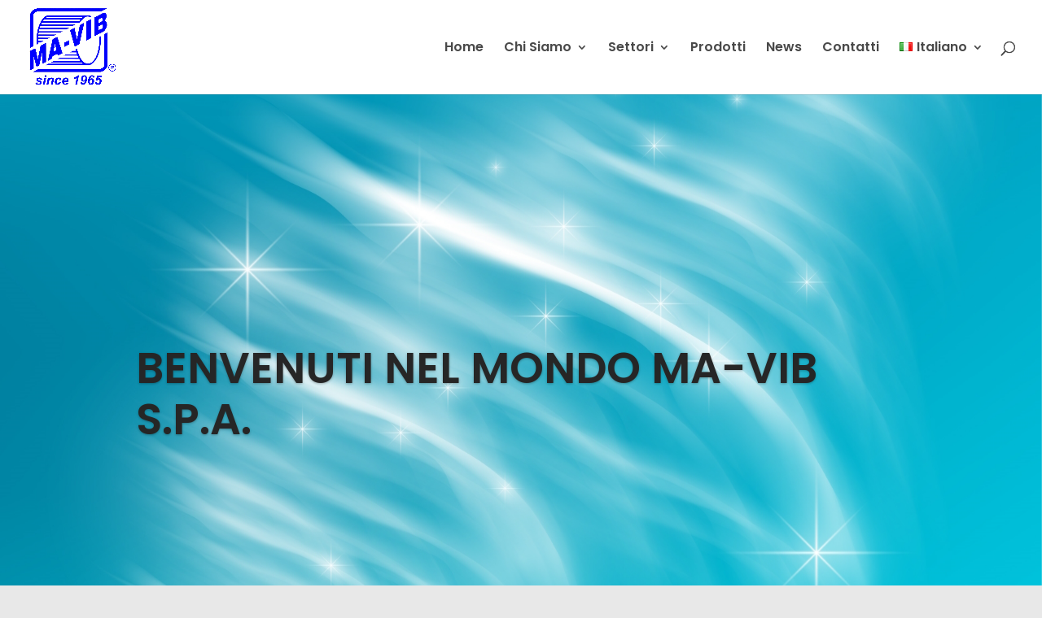

--- FILE ---
content_type: text/html; charset=UTF-8
request_url: https://mavib.com/
body_size: 24817
content:
<!DOCTYPE html>
<html lang="it-IT">
<head>
	<meta charset="UTF-8" />
<meta http-equiv="X-UA-Compatible" content="IE=edge">
	<link rel="pingback" href="https://mavib.com/xmlrpc.php" />

	<script type="text/javascript">
		document.documentElement.className = 'js';
	</script>

	<meta name='robots' content='index, follow, max-image-preview:large, max-snippet:-1, max-video-preview:-1' />
<link rel="alternate" href="https://mavib.com/" hreflang="it" />
<link rel="alternate" href="https://mavib.com/language/en/home-en/" hreflang="en" />

	<!-- This site is optimized with the Yoast SEO plugin v22.4 - https://yoast.com/wordpress/plugins/seo/ -->
	<title>Home - MA-VIB</title>
	<link rel="canonical" href="https://mavib.com/" />
	<meta property="og:locale" content="it_IT" />
	<meta property="og:locale:alternate" content="en_GB" />
	<meta property="og:type" content="website" />
	<meta property="og:title" content="Home - MA-VIB" />
	<meta property="og:url" content="https://mavib.com/" />
	<meta property="og:site_name" content="MA-VIB" />
	<meta property="article:modified_time" content="2026-01-10T08:36:22+00:00" />
	<meta name="twitter:card" content="summary_large_image" />
	<script type="application/ld+json" class="yoast-schema-graph">{"@context":"https://schema.org","@graph":[{"@type":"WebPage","@id":"https://mavib.com/","url":"https://mavib.com/","name":"Home - MA-VIB","isPartOf":{"@id":"https://mavib.com/#website"},"datePublished":"2020-01-23T12:58:18+00:00","dateModified":"2026-01-10T08:36:22+00:00","breadcrumb":{"@id":"https://mavib.com/#breadcrumb"},"inLanguage":"it-IT","potentialAction":[{"@type":"ReadAction","target":["https://mavib.com/"]}]},{"@type":"BreadcrumbList","@id":"https://mavib.com/#breadcrumb","itemListElement":[{"@type":"ListItem","position":1,"name":"Home"}]},{"@type":"WebSite","@id":"https://mavib.com/#website","url":"https://mavib.com/","name":"MA-VIB","description":"","potentialAction":[{"@type":"SearchAction","target":{"@type":"EntryPoint","urlTemplate":"https://mavib.com/?s={search_term_string}"},"query-input":"required name=search_term_string"}],"inLanguage":"it-IT"}]}</script>
	<!-- / Yoast SEO plugin. -->


<link rel='dns-prefetch' href='//fonts.googleapis.com' />
<link rel="alternate" type="application/rss+xml" title="MA-VIB &raquo; Feed" href="https://mavib.com/feed/" />
<script type="text/javascript">
/* <![CDATA[ */
window._wpemojiSettings = {"baseUrl":"https:\/\/s.w.org\/images\/core\/emoji\/15.0.3\/72x72\/","ext":".png","svgUrl":"https:\/\/s.w.org\/images\/core\/emoji\/15.0.3\/svg\/","svgExt":".svg","source":{"concatemoji":"https:\/\/mavib.com\/wp-includes\/js\/wp-emoji-release.min.js?ver=6.5.2"}};
/*! This file is auto-generated */
!function(i,n){var o,s,e;function c(e){try{var t={supportTests:e,timestamp:(new Date).valueOf()};sessionStorage.setItem(o,JSON.stringify(t))}catch(e){}}function p(e,t,n){e.clearRect(0,0,e.canvas.width,e.canvas.height),e.fillText(t,0,0);var t=new Uint32Array(e.getImageData(0,0,e.canvas.width,e.canvas.height).data),r=(e.clearRect(0,0,e.canvas.width,e.canvas.height),e.fillText(n,0,0),new Uint32Array(e.getImageData(0,0,e.canvas.width,e.canvas.height).data));return t.every(function(e,t){return e===r[t]})}function u(e,t,n){switch(t){case"flag":return n(e,"\ud83c\udff3\ufe0f\u200d\u26a7\ufe0f","\ud83c\udff3\ufe0f\u200b\u26a7\ufe0f")?!1:!n(e,"\ud83c\uddfa\ud83c\uddf3","\ud83c\uddfa\u200b\ud83c\uddf3")&&!n(e,"\ud83c\udff4\udb40\udc67\udb40\udc62\udb40\udc65\udb40\udc6e\udb40\udc67\udb40\udc7f","\ud83c\udff4\u200b\udb40\udc67\u200b\udb40\udc62\u200b\udb40\udc65\u200b\udb40\udc6e\u200b\udb40\udc67\u200b\udb40\udc7f");case"emoji":return!n(e,"\ud83d\udc26\u200d\u2b1b","\ud83d\udc26\u200b\u2b1b")}return!1}function f(e,t,n){var r="undefined"!=typeof WorkerGlobalScope&&self instanceof WorkerGlobalScope?new OffscreenCanvas(300,150):i.createElement("canvas"),a=r.getContext("2d",{willReadFrequently:!0}),o=(a.textBaseline="top",a.font="600 32px Arial",{});return e.forEach(function(e){o[e]=t(a,e,n)}),o}function t(e){var t=i.createElement("script");t.src=e,t.defer=!0,i.head.appendChild(t)}"undefined"!=typeof Promise&&(o="wpEmojiSettingsSupports",s=["flag","emoji"],n.supports={everything:!0,everythingExceptFlag:!0},e=new Promise(function(e){i.addEventListener("DOMContentLoaded",e,{once:!0})}),new Promise(function(t){var n=function(){try{var e=JSON.parse(sessionStorage.getItem(o));if("object"==typeof e&&"number"==typeof e.timestamp&&(new Date).valueOf()<e.timestamp+604800&&"object"==typeof e.supportTests)return e.supportTests}catch(e){}return null}();if(!n){if("undefined"!=typeof Worker&&"undefined"!=typeof OffscreenCanvas&&"undefined"!=typeof URL&&URL.createObjectURL&&"undefined"!=typeof Blob)try{var e="postMessage("+f.toString()+"("+[JSON.stringify(s),u.toString(),p.toString()].join(",")+"));",r=new Blob([e],{type:"text/javascript"}),a=new Worker(URL.createObjectURL(r),{name:"wpTestEmojiSupports"});return void(a.onmessage=function(e){c(n=e.data),a.terminate(),t(n)})}catch(e){}c(n=f(s,u,p))}t(n)}).then(function(e){for(var t in e)n.supports[t]=e[t],n.supports.everything=n.supports.everything&&n.supports[t],"flag"!==t&&(n.supports.everythingExceptFlag=n.supports.everythingExceptFlag&&n.supports[t]);n.supports.everythingExceptFlag=n.supports.everythingExceptFlag&&!n.supports.flag,n.DOMReady=!1,n.readyCallback=function(){n.DOMReady=!0}}).then(function(){return e}).then(function(){var e;n.supports.everything||(n.readyCallback(),(e=n.source||{}).concatemoji?t(e.concatemoji):e.wpemoji&&e.twemoji&&(t(e.twemoji),t(e.wpemoji)))}))}((window,document),window._wpemojiSettings);
/* ]]> */
</script>
<meta content="Divi v.4.24.3" name="generator"/>
<style id='wp-emoji-styles-inline-css' type='text/css'>

	img.wp-smiley, img.emoji {
		display: inline !important;
		border: none !important;
		box-shadow: none !important;
		height: 1em !important;
		width: 1em !important;
		margin: 0 0.07em !important;
		vertical-align: -0.1em !important;
		background: none !important;
		padding: 0 !important;
	}
</style>
<link rel='stylesheet' id='wp-block-library-css' href='https://mavib.com/wp-includes/css/dist/block-library/style.min.css?ver=6.5.2' type='text/css' media='all' />
<style id='wp-block-library-theme-inline-css' type='text/css'>
.wp-block-audio figcaption{color:#555;font-size:13px;text-align:center}.is-dark-theme .wp-block-audio figcaption{color:#ffffffa6}.wp-block-audio{margin:0 0 1em}.wp-block-code{border:1px solid #ccc;border-radius:4px;font-family:Menlo,Consolas,monaco,monospace;padding:.8em 1em}.wp-block-embed figcaption{color:#555;font-size:13px;text-align:center}.is-dark-theme .wp-block-embed figcaption{color:#ffffffa6}.wp-block-embed{margin:0 0 1em}.blocks-gallery-caption{color:#555;font-size:13px;text-align:center}.is-dark-theme .blocks-gallery-caption{color:#ffffffa6}.wp-block-image figcaption{color:#555;font-size:13px;text-align:center}.is-dark-theme .wp-block-image figcaption{color:#ffffffa6}.wp-block-image{margin:0 0 1em}.wp-block-pullquote{border-bottom:4px solid;border-top:4px solid;color:currentColor;margin-bottom:1.75em}.wp-block-pullquote cite,.wp-block-pullquote footer,.wp-block-pullquote__citation{color:currentColor;font-size:.8125em;font-style:normal;text-transform:uppercase}.wp-block-quote{border-left:.25em solid;margin:0 0 1.75em;padding-left:1em}.wp-block-quote cite,.wp-block-quote footer{color:currentColor;font-size:.8125em;font-style:normal;position:relative}.wp-block-quote.has-text-align-right{border-left:none;border-right:.25em solid;padding-left:0;padding-right:1em}.wp-block-quote.has-text-align-center{border:none;padding-left:0}.wp-block-quote.is-large,.wp-block-quote.is-style-large,.wp-block-quote.is-style-plain{border:none}.wp-block-search .wp-block-search__label{font-weight:700}.wp-block-search__button{border:1px solid #ccc;padding:.375em .625em}:where(.wp-block-group.has-background){padding:1.25em 2.375em}.wp-block-separator.has-css-opacity{opacity:.4}.wp-block-separator{border:none;border-bottom:2px solid;margin-left:auto;margin-right:auto}.wp-block-separator.has-alpha-channel-opacity{opacity:1}.wp-block-separator:not(.is-style-wide):not(.is-style-dots){width:100px}.wp-block-separator.has-background:not(.is-style-dots){border-bottom:none;height:1px}.wp-block-separator.has-background:not(.is-style-wide):not(.is-style-dots){height:2px}.wp-block-table{margin:0 0 1em}.wp-block-table td,.wp-block-table th{word-break:normal}.wp-block-table figcaption{color:#555;font-size:13px;text-align:center}.is-dark-theme .wp-block-table figcaption{color:#ffffffa6}.wp-block-video figcaption{color:#555;font-size:13px;text-align:center}.is-dark-theme .wp-block-video figcaption{color:#ffffffa6}.wp-block-video{margin:0 0 1em}.wp-block-template-part.has-background{margin-bottom:0;margin-top:0;padding:1.25em 2.375em}
</style>
<style id='global-styles-inline-css' type='text/css'>
body{--wp--preset--color--black: #000000;--wp--preset--color--cyan-bluish-gray: #abb8c3;--wp--preset--color--white: #ffffff;--wp--preset--color--pale-pink: #f78da7;--wp--preset--color--vivid-red: #cf2e2e;--wp--preset--color--luminous-vivid-orange: #ff6900;--wp--preset--color--luminous-vivid-amber: #fcb900;--wp--preset--color--light-green-cyan: #7bdcb5;--wp--preset--color--vivid-green-cyan: #00d084;--wp--preset--color--pale-cyan-blue: #8ed1fc;--wp--preset--color--vivid-cyan-blue: #0693e3;--wp--preset--color--vivid-purple: #9b51e0;--wp--preset--gradient--vivid-cyan-blue-to-vivid-purple: linear-gradient(135deg,rgba(6,147,227,1) 0%,rgb(155,81,224) 100%);--wp--preset--gradient--light-green-cyan-to-vivid-green-cyan: linear-gradient(135deg,rgb(122,220,180) 0%,rgb(0,208,130) 100%);--wp--preset--gradient--luminous-vivid-amber-to-luminous-vivid-orange: linear-gradient(135deg,rgba(252,185,0,1) 0%,rgba(255,105,0,1) 100%);--wp--preset--gradient--luminous-vivid-orange-to-vivid-red: linear-gradient(135deg,rgba(255,105,0,1) 0%,rgb(207,46,46) 100%);--wp--preset--gradient--very-light-gray-to-cyan-bluish-gray: linear-gradient(135deg,rgb(238,238,238) 0%,rgb(169,184,195) 100%);--wp--preset--gradient--cool-to-warm-spectrum: linear-gradient(135deg,rgb(74,234,220) 0%,rgb(151,120,209) 20%,rgb(207,42,186) 40%,rgb(238,44,130) 60%,rgb(251,105,98) 80%,rgb(254,248,76) 100%);--wp--preset--gradient--blush-light-purple: linear-gradient(135deg,rgb(255,206,236) 0%,rgb(152,150,240) 100%);--wp--preset--gradient--blush-bordeaux: linear-gradient(135deg,rgb(254,205,165) 0%,rgb(254,45,45) 50%,rgb(107,0,62) 100%);--wp--preset--gradient--luminous-dusk: linear-gradient(135deg,rgb(255,203,112) 0%,rgb(199,81,192) 50%,rgb(65,88,208) 100%);--wp--preset--gradient--pale-ocean: linear-gradient(135deg,rgb(255,245,203) 0%,rgb(182,227,212) 50%,rgb(51,167,181) 100%);--wp--preset--gradient--electric-grass: linear-gradient(135deg,rgb(202,248,128) 0%,rgb(113,206,126) 100%);--wp--preset--gradient--midnight: linear-gradient(135deg,rgb(2,3,129) 0%,rgb(40,116,252) 100%);--wp--preset--font-size--small: 13px;--wp--preset--font-size--medium: 20px;--wp--preset--font-size--large: 36px;--wp--preset--font-size--x-large: 42px;--wp--preset--spacing--20: 0.44rem;--wp--preset--spacing--30: 0.67rem;--wp--preset--spacing--40: 1rem;--wp--preset--spacing--50: 1.5rem;--wp--preset--spacing--60: 2.25rem;--wp--preset--spacing--70: 3.38rem;--wp--preset--spacing--80: 5.06rem;--wp--preset--shadow--natural: 6px 6px 9px rgba(0, 0, 0, 0.2);--wp--preset--shadow--deep: 12px 12px 50px rgba(0, 0, 0, 0.4);--wp--preset--shadow--sharp: 6px 6px 0px rgba(0, 0, 0, 0.2);--wp--preset--shadow--outlined: 6px 6px 0px -3px rgba(255, 255, 255, 1), 6px 6px rgba(0, 0, 0, 1);--wp--preset--shadow--crisp: 6px 6px 0px rgba(0, 0, 0, 1);}body { margin: 0;--wp--style--global--content-size: 823px;--wp--style--global--wide-size: 1080px; }.wp-site-blocks > .alignleft { float: left; margin-right: 2em; }.wp-site-blocks > .alignright { float: right; margin-left: 2em; }.wp-site-blocks > .aligncenter { justify-content: center; margin-left: auto; margin-right: auto; }:where(.is-layout-flex){gap: 0.5em;}:where(.is-layout-grid){gap: 0.5em;}body .is-layout-flow > .alignleft{float: left;margin-inline-start: 0;margin-inline-end: 2em;}body .is-layout-flow > .alignright{float: right;margin-inline-start: 2em;margin-inline-end: 0;}body .is-layout-flow > .aligncenter{margin-left: auto !important;margin-right: auto !important;}body .is-layout-constrained > .alignleft{float: left;margin-inline-start: 0;margin-inline-end: 2em;}body .is-layout-constrained > .alignright{float: right;margin-inline-start: 2em;margin-inline-end: 0;}body .is-layout-constrained > .aligncenter{margin-left: auto !important;margin-right: auto !important;}body .is-layout-constrained > :where(:not(.alignleft):not(.alignright):not(.alignfull)){max-width: var(--wp--style--global--content-size);margin-left: auto !important;margin-right: auto !important;}body .is-layout-constrained > .alignwide{max-width: var(--wp--style--global--wide-size);}body .is-layout-flex{display: flex;}body .is-layout-flex{flex-wrap: wrap;align-items: center;}body .is-layout-flex > *{margin: 0;}body .is-layout-grid{display: grid;}body .is-layout-grid > *{margin: 0;}body{padding-top: 0px;padding-right: 0px;padding-bottom: 0px;padding-left: 0px;}a:where(:not(.wp-element-button)){text-decoration: underline;}.wp-element-button, .wp-block-button__link{background-color: #32373c;border-width: 0;color: #fff;font-family: inherit;font-size: inherit;line-height: inherit;padding: calc(0.667em + 2px) calc(1.333em + 2px);text-decoration: none;}.has-black-color{color: var(--wp--preset--color--black) !important;}.has-cyan-bluish-gray-color{color: var(--wp--preset--color--cyan-bluish-gray) !important;}.has-white-color{color: var(--wp--preset--color--white) !important;}.has-pale-pink-color{color: var(--wp--preset--color--pale-pink) !important;}.has-vivid-red-color{color: var(--wp--preset--color--vivid-red) !important;}.has-luminous-vivid-orange-color{color: var(--wp--preset--color--luminous-vivid-orange) !important;}.has-luminous-vivid-amber-color{color: var(--wp--preset--color--luminous-vivid-amber) !important;}.has-light-green-cyan-color{color: var(--wp--preset--color--light-green-cyan) !important;}.has-vivid-green-cyan-color{color: var(--wp--preset--color--vivid-green-cyan) !important;}.has-pale-cyan-blue-color{color: var(--wp--preset--color--pale-cyan-blue) !important;}.has-vivid-cyan-blue-color{color: var(--wp--preset--color--vivid-cyan-blue) !important;}.has-vivid-purple-color{color: var(--wp--preset--color--vivid-purple) !important;}.has-black-background-color{background-color: var(--wp--preset--color--black) !important;}.has-cyan-bluish-gray-background-color{background-color: var(--wp--preset--color--cyan-bluish-gray) !important;}.has-white-background-color{background-color: var(--wp--preset--color--white) !important;}.has-pale-pink-background-color{background-color: var(--wp--preset--color--pale-pink) !important;}.has-vivid-red-background-color{background-color: var(--wp--preset--color--vivid-red) !important;}.has-luminous-vivid-orange-background-color{background-color: var(--wp--preset--color--luminous-vivid-orange) !important;}.has-luminous-vivid-amber-background-color{background-color: var(--wp--preset--color--luminous-vivid-amber) !important;}.has-light-green-cyan-background-color{background-color: var(--wp--preset--color--light-green-cyan) !important;}.has-vivid-green-cyan-background-color{background-color: var(--wp--preset--color--vivid-green-cyan) !important;}.has-pale-cyan-blue-background-color{background-color: var(--wp--preset--color--pale-cyan-blue) !important;}.has-vivid-cyan-blue-background-color{background-color: var(--wp--preset--color--vivid-cyan-blue) !important;}.has-vivid-purple-background-color{background-color: var(--wp--preset--color--vivid-purple) !important;}.has-black-border-color{border-color: var(--wp--preset--color--black) !important;}.has-cyan-bluish-gray-border-color{border-color: var(--wp--preset--color--cyan-bluish-gray) !important;}.has-white-border-color{border-color: var(--wp--preset--color--white) !important;}.has-pale-pink-border-color{border-color: var(--wp--preset--color--pale-pink) !important;}.has-vivid-red-border-color{border-color: var(--wp--preset--color--vivid-red) !important;}.has-luminous-vivid-orange-border-color{border-color: var(--wp--preset--color--luminous-vivid-orange) !important;}.has-luminous-vivid-amber-border-color{border-color: var(--wp--preset--color--luminous-vivid-amber) !important;}.has-light-green-cyan-border-color{border-color: var(--wp--preset--color--light-green-cyan) !important;}.has-vivid-green-cyan-border-color{border-color: var(--wp--preset--color--vivid-green-cyan) !important;}.has-pale-cyan-blue-border-color{border-color: var(--wp--preset--color--pale-cyan-blue) !important;}.has-vivid-cyan-blue-border-color{border-color: var(--wp--preset--color--vivid-cyan-blue) !important;}.has-vivid-purple-border-color{border-color: var(--wp--preset--color--vivid-purple) !important;}.has-vivid-cyan-blue-to-vivid-purple-gradient-background{background: var(--wp--preset--gradient--vivid-cyan-blue-to-vivid-purple) !important;}.has-light-green-cyan-to-vivid-green-cyan-gradient-background{background: var(--wp--preset--gradient--light-green-cyan-to-vivid-green-cyan) !important;}.has-luminous-vivid-amber-to-luminous-vivid-orange-gradient-background{background: var(--wp--preset--gradient--luminous-vivid-amber-to-luminous-vivid-orange) !important;}.has-luminous-vivid-orange-to-vivid-red-gradient-background{background: var(--wp--preset--gradient--luminous-vivid-orange-to-vivid-red) !important;}.has-very-light-gray-to-cyan-bluish-gray-gradient-background{background: var(--wp--preset--gradient--very-light-gray-to-cyan-bluish-gray) !important;}.has-cool-to-warm-spectrum-gradient-background{background: var(--wp--preset--gradient--cool-to-warm-spectrum) !important;}.has-blush-light-purple-gradient-background{background: var(--wp--preset--gradient--blush-light-purple) !important;}.has-blush-bordeaux-gradient-background{background: var(--wp--preset--gradient--blush-bordeaux) !important;}.has-luminous-dusk-gradient-background{background: var(--wp--preset--gradient--luminous-dusk) !important;}.has-pale-ocean-gradient-background{background: var(--wp--preset--gradient--pale-ocean) !important;}.has-electric-grass-gradient-background{background: var(--wp--preset--gradient--electric-grass) !important;}.has-midnight-gradient-background{background: var(--wp--preset--gradient--midnight) !important;}.has-small-font-size{font-size: var(--wp--preset--font-size--small) !important;}.has-medium-font-size{font-size: var(--wp--preset--font-size--medium) !important;}.has-large-font-size{font-size: var(--wp--preset--font-size--large) !important;}.has-x-large-font-size{font-size: var(--wp--preset--font-size--x-large) !important;}
.wp-block-navigation a:where(:not(.wp-element-button)){color: inherit;}
:where(.wp-block-post-template.is-layout-flex){gap: 1.25em;}:where(.wp-block-post-template.is-layout-grid){gap: 1.25em;}
:where(.wp-block-columns.is-layout-flex){gap: 2em;}:where(.wp-block-columns.is-layout-grid){gap: 2em;}
.wp-block-pullquote{font-size: 1.5em;line-height: 1.6;}
</style>
<link rel='stylesheet' id='et-builder-googlefonts-cached-css' href='https://fonts.googleapis.com/css?family=Poppins:100,100italic,200,200italic,300,300italic,regular,italic,500,500italic,600,600italic,700,700italic,800,800italic,900,900italic&#038;subset=latin,latin-ext&#038;display=swap' type='text/css' media='all' />
<link rel='stylesheet' id='divi-style-css' href='https://mavib.com/wp-content/themes/Divi/style-static.min.css?ver=4.24.3' type='text/css' media='all' />
<script type="text/javascript" src="https://mavib.com/wp-includes/js/jquery/jquery.min.js?ver=3.7.1" id="jquery-core-js"></script>
<script type="text/javascript" src="https://mavib.com/wp-includes/js/jquery/jquery-migrate.min.js?ver=3.4.1" id="jquery-migrate-js"></script>
<link rel="https://api.w.org/" href="https://mavib.com/wp-json/" /><link rel="alternate" type="application/json" href="https://mavib.com/wp-json/wp/v2/pages/11" /><link rel="EditURI" type="application/rsd+xml" title="RSD" href="https://mavib.com/xmlrpc.php?rsd" />
<meta name="generator" content="WordPress 6.5.2" />
<link rel='shortlink' href='https://mavib.com/' />
<link rel="alternate" type="application/json+oembed" href="https://mavib.com/wp-json/oembed/1.0/embed?url=https%3A%2F%2Fmavib.com%2F" />
<link rel="alternate" type="text/xml+oembed" href="https://mavib.com/wp-json/oembed/1.0/embed?url=https%3A%2F%2Fmavib.com%2F&#038;format=xml" />
<meta name="viewport" content="width=device-width, initial-scale=1.0, maximum-scale=1.0, user-scalable=0" /><style type="text/css" id="custom-background-css">
body.custom-background { background-color: #e8e8e8; }
</style>
	<style id="et-divi-customizer-global-cached-inline-styles">#et_search_icon:hover,.mobile_menu_bar:before,.mobile_menu_bar:after,.et_toggle_slide_menu:after,.et-social-icon a:hover,.et_pb_sum,.et_pb_pricing li a,.et_pb_pricing_table_button,.et_overlay:before,.entry-summary p.price ins,.et_pb_member_social_links a:hover,.et_pb_widget li a:hover,.et_pb_filterable_portfolio .et_pb_portfolio_filters li a.active,.et_pb_filterable_portfolio .et_pb_portofolio_pagination ul li a.active,.et_pb_gallery .et_pb_gallery_pagination ul li a.active,.wp-pagenavi span.current,.wp-pagenavi a:hover,.nav-single a,.tagged_as a,.posted_in a{color:#000000}.et_pb_contact_submit,.et_password_protected_form .et_submit_button,.et_pb_bg_layout_light .et_pb_newsletter_button,.comment-reply-link,.form-submit .et_pb_button,.et_pb_bg_layout_light .et_pb_promo_button,.et_pb_bg_layout_light .et_pb_more_button,.et_pb_contact p input[type="checkbox"]:checked+label i:before,.et_pb_bg_layout_light.et_pb_module.et_pb_button{color:#000000}.footer-widget h4{color:#000000}.et-search-form,.nav li ul,.et_mobile_menu,.footer-widget li:before,.et_pb_pricing li:before,blockquote{border-color:#000000}.et_pb_counter_amount,.et_pb_featured_table .et_pb_pricing_heading,.et_quote_content,.et_link_content,.et_audio_content,.et_pb_post_slider.et_pb_bg_layout_dark,.et_slide_in_menu_container,.et_pb_contact p input[type="radio"]:checked+label i:before{background-color:#000000}.container,.et_pb_row,.et_pb_slider .et_pb_container,.et_pb_fullwidth_section .et_pb_title_container,.et_pb_fullwidth_section .et_pb_title_featured_container,.et_pb_fullwidth_header:not(.et_pb_fullscreen) .et_pb_fullwidth_header_container{max-width:1283px}.et_boxed_layout #page-container,.et_boxed_layout.et_non_fixed_nav.et_transparent_nav #page-container #top-header,.et_boxed_layout.et_non_fixed_nav.et_transparent_nav #page-container #main-header,.et_fixed_nav.et_boxed_layout #page-container #top-header,.et_fixed_nav.et_boxed_layout #page-container #main-header,.et_boxed_layout #page-container .container,.et_boxed_layout #page-container .et_pb_row{max-width:1443px}a{color:#000000}.nav li ul{border-color:#3656a7}.et_secondary_nav_enabled #page-container #top-header{background-color:#ffffff!important}#et-secondary-nav li ul{background-color:#ffffff}.et_header_style_centered .mobile_nav .select_page,.et_header_style_split .mobile_nav .select_page,.et_nav_text_color_light #top-menu>li>a,.et_nav_text_color_dark #top-menu>li>a,#top-menu a,.et_mobile_menu li a,.et_nav_text_color_light .et_mobile_menu li a,.et_nav_text_color_dark .et_mobile_menu li a,#et_search_icon:before,.et_search_form_container input,span.et_close_search_field:after,#et-top-navigation .et-cart-info{color:#494949}.et_search_form_container input::-moz-placeholder{color:#494949}.et_search_form_container input::-webkit-input-placeholder{color:#494949}.et_search_form_container input:-ms-input-placeholder{color:#494949}#top-menu li a{font-size:16px}body.et_vertical_nav .container.et_search_form_container .et-search-form input{font-size:16px!important}#top-menu li.current-menu-ancestor>a,#top-menu li.current-menu-item>a,#top-menu li.current_page_item>a{color:#494949}#main-footer .footer-widget h4,#main-footer .widget_block h1,#main-footer .widget_block h2,#main-footer .widget_block h3,#main-footer .widget_block h4,#main-footer .widget_block h5,#main-footer .widget_block h6{color:#000000}.footer-widget li:before{border-color:#000000}@media only screen and (min-width:981px){.et_header_style_left #et-top-navigation,.et_header_style_split #et-top-navigation{padding:51px 0 0 0}.et_header_style_left #et-top-navigation nav>ul>li>a,.et_header_style_split #et-top-navigation nav>ul>li>a{padding-bottom:51px}.et_header_style_split .centered-inline-logo-wrap{width:101px;margin:-101px 0}.et_header_style_split .centered-inline-logo-wrap #logo{max-height:101px}.et_pb_svg_logo.et_header_style_split .centered-inline-logo-wrap #logo{height:101px}.et_header_style_centered #top-menu>li>a{padding-bottom:18px}.et_header_style_slide #et-top-navigation,.et_header_style_fullscreen #et-top-navigation{padding:42px 0 42px 0!important}.et_header_style_centered #main-header .logo_container{height:101px}#logo{max-height:86%}.et_pb_svg_logo #logo{height:86%}.et_header_style_centered.et_hide_primary_logo #main-header:not(.et-fixed-header) .logo_container,.et_header_style_centered.et_hide_fixed_logo #main-header.et-fixed-header .logo_container{height:18.18px}.et_fixed_nav #page-container .et-fixed-header#top-header{background-color:#ffffff!important}.et_fixed_nav #page-container .et-fixed-header#top-header #et-secondary-nav li ul{background-color:#ffffff}.et-fixed-header #top-menu a,.et-fixed-header #et_search_icon:before,.et-fixed-header #et_top_search .et-search-form input,.et-fixed-header .et_search_form_container input,.et-fixed-header .et_close_search_field:after,.et-fixed-header #et-top-navigation .et-cart-info{color:#494949!important}.et-fixed-header .et_search_form_container input::-moz-placeholder{color:#494949!important}.et-fixed-header .et_search_form_container input::-webkit-input-placeholder{color:#494949!important}.et-fixed-header .et_search_form_container input:-ms-input-placeholder{color:#494949!important}.et-fixed-header #top-menu li.current-menu-ancestor>a,.et-fixed-header #top-menu li.current-menu-item>a,.et-fixed-header #top-menu li.current_page_item>a{color:#494949!important}}@media only screen and (min-width:1603px){.et_pb_row{padding:32px 0}.et_pb_section{padding:64px 0}.single.et_pb_pagebuilder_layout.et_full_width_page .et_post_meta_wrapper{padding-top:96px}.et_pb_fullwidth_section{padding:0}}	h1,h2,h3,h4,h5,h6{font-family:'Poppins',Helvetica,Arial,Lucida,sans-serif}body,input,textarea,select{font-family:'Poppins',Helvetica,Arial,Lucida,sans-serif}#main-header,#et-top-navigation{font-family:'Poppins',Helvetica,Arial,Lucida,sans-serif}.et_pb_section_1 .et_pb_column .wp-image-52015{min-width:100px}.et_pb_section_1 .et_pb_column .wp-image-52016{min-width:100px}.et_pb_section_1 .et_pb_column .wp-image-52017{min-width:100px}.et_pb_section_1 .et_pb_column .wp-image-52018{min-width:100px}.et_pb_section_1 .et_pb_column .wp-image-52019{min-width:100px}.et_pb_section_1 .et_pb_column .wp-image-52020{min-width:100px}.et_pb_section_1 .et_pb_column .wp-image-52021{min-width:100px}.et_pb_section_1 .et_pb_column .wp-image-52022{min-width:100px}.et_pb_section_1 .et_pb_column .wp-image-52023{min-width:100px}.et_pb_section_1 .et_pb_column .wp-image-52024{min-width:100px}.et_pb_section_1 .et_pb_column .wp-image-52025{min-width:100px}.et_pb_section_1 .et_pb_column .wp-image-52026{min-width:100px}.et_pb_section_1 .et_pb_column .wp-image-52027{min-width:100px}.et_slider_speed_2000>div>a{color:#ffffff!important}.et_slider_speed_3000>div>a{color:#ffffff!important}#footer-widgets{}@media (min-width:981px){#footer-widgets{padding-top:50px}}</style><style id="divi-toolbox-inline-style">	
body{font-weight:400}body.et_pb_button_helper_class .et_pb_button{font-weight:500}#footer-info{letter-spacing:0;text-transform:none;font-variant:normal}.pulse,.grow,.shrink,.buzz,.move_down,.move_up{transform:perspective(1px) translateZ(0);transition:all .3s ease-in-out!important}.jello:hover{animation:jello .9s both}.wobble:hover{animation:wobble .82s cubic-bezier(.36,.07,.19,.97) both}.heartbeat:hover{animation:heartbeat 1.5s ease-in-out infinite both}.pulse:hover{animation:pulse 1s ease-in-out infinite both}.grow:hover{transform:scale(1.1)}.shrink:hover{transform:scale(.9)}.move_up:hover{transform:translateY(-8px)}.move_down:hover{transform:translateY(8px)}@keyframes jello{0%,100%{transform:scale3d(1,1,1)}30%{transform:scale3d(1.25,.75,1)}40%{transform:scale3d(.75,1.25,1)}50%{transform:scale3d(1.15,.85,1)}65%{transform:scale3d(.95,1.05,1)}75%{transform:scale3d(1.05,.95,1)}}@keyframes wobble{16.65%{transform:translateX(5px)}33.3%{transform:translateX(-4px)}49.95%{transform:translateX(3px)}66.6%{transform:translateX(-2px)}83.25%{transform:translateX(1px)}100%{transform:translateX(0)}}@keyframes heartbeat{from{transform:scale(1);transform-origin:center center;animation-timing-function:ease-out}10%{transform:scale(.91);animation-timing-function:ease-in}17%{transform:scale(.98);animation-timing-function:ease-out}33%{transform:scale(.87);animation-timing-function:ease-in}45%{transform:scale(1);animation-timing-function:ease-out}}@keyframes pulse{25%{transform:scale(1.1)}75%{transform:scale(.9)}}.et-social-icon a.move_up:hover{transform:translateY(-2px)}.et-social-icon a.move_down:hover{transform:translateY(2px)}.toolbox_menu1 #top-menu>li>a:before,.toolbox_menu1 .dtb-menu ul.et-menu>li>a:before{content:'';display:block;background:#0000fe;width:100%;height:3px;left:50%;margin-left:-50%;position:absolute;top:25px;transition:all .3s ease-in-out;opacity:0;border-radius:0}.toolbox_menu1 #top-menu>li>a:hover:before,.toolbox_menu1 .dtb-menu ul.et-menu>li>a:hover:before{top:20px;opacity:1}.toolbox_menu1 #top-menu>li.menu-item-has-children>a:before,.toolbox_menu1 .dtb-menu ul.et-menu>li.menu-item-has-children>a:before{display:none}.toolbox_menu1 #top-menu>li>a>span,.toolbox_menu1 .dtb-menu ul.et-menu>li>a>span{z-index:2}@media only screen and (min-width:981px) and (max-width:980px){#logo,.logo_container,#main-header,.container{transition:all .4s ease-in-out}#et_mobile_nav_menu{display:none!important}#top-menu,nav#top-menu-nav{display:block!important}#et-secondary-nav,#et-secondary-menu,#et-info .et-social-icons{display:inline-block!important}#et-info{padding-top:0}#top-header .container{padding-top:.75em}.et_fixed_nav #page-container #main-header,.et_fixed_nav #page-container #top-header{position:fixed}.et_hide_primary_logo #main-header:not(.et-fixed-header) .centered-inline-logo-wrap,.et_hide_fixed_logo #main-header.et-fixed-header .centered-inline-logo-wrap,.et_header_style_centered.et_hide_primary_logo #main-header:not(.et-fixed-header) .logo_container,.et_header_style_centered.et_hide_fixed_logo #main-header.et-fixed-header .logo_container,.et_header_style_split.et_hide_primary_logo #main-header:not(.et-fixed-header) .logo_container,.et_header_style_split.et_hide_fixed_logo #main-header.et-fixed-header .logo_container{height:0;padding:0;opacity:0}.et_pb_fullwidth_menu.dtb-menu .et_pb_menu__menu,.et_pb_menu.dtb-menu .et_pb_menu__menu{display:flex}.dtb-menu .et_mobile_nav_menu{display:none;float:right}.et_pb_fullwidth_menu--style-inline_centered_logo.dtb-menu>div>.et_pb_menu__logo-wrap,.et_pb_menu--style-inline_centered_logo.dtb-menu>div>.et_pb_menu__logo-wrap{display:none}.et_header_style_left #logo{max-width:100%;max-height:86%}.et_header_style_left #et-top-navigation,.et_header_style_split #et-top-navigation{padding:51px 0 0 0}.et_header_style_left #et-top-navigation nav>ul>li>a{padding-bottom:51px}.et_header_style_left .et-fixed-header #et-top-navigation nav>ul>li>a{padding-bottom:0}.et_header_style_left .et-fixed-header #et-top-navigation{padding:0}#et_top_search{float:right;margin:-10px 0 0 22px}.et_hide_primary_logo #main-header:not(.et-fixed-header) .logo_container,.et_hide_fixed_logo #main-header.et-fixed-header .logo_container{height:0;opacity:0;transition:all .4s ease-in-out}}.et_pb_fullwidth_menu--without-logo.dtb-menu .et_pb_menu__menu>nav>ul>li,.et_pb_menu--without-logo.dtb-menu .et_pb_menu__menu>nav>ul>li{margin-top:0}.dtb-menu.et_pb_module{z-index:3}#top-menu-nav #top-menu>li>a,.dtb-menu .et-menu>li>a{text-transform:none;font-variant:normal}#top-menu-nav #top-menu>li>a{font-weight:600!important}#top-menu-nav #top-menu>li>a:hover,.dtb-menu ul.et-menu>li>a:hover,.et-db #et-boc .et-l .dtb-menu a:hover,.dtb-menu ul.et-menu>li:hover>a,.et-db #et-boc .et-l .dtb-menu li:hover>a{opacity:1;color:#0000fe}#main-header.et-fixed-header #top-menu-nav #top-menu>li>a:hover{color:#0000fe!important}#main-header{box-shadow:none!important;box-shadow:0 1px 0 rgba(0,0,0,.1)!important}#page-container #main-header.et-fixed-header{box-shadow:none!important;box-shadow:0 0 7px rgba(0,0,0,.1)!important}#top-header{box-shadow:none}#et-info-email,#et-info-phone,.et-cart-info span,#et-secondary-nav>li>a{font-weight:600;letter-spacing:0;text-transform:none;font-variant:normal}#et-info a,#et-secondary-menu>ul>li>a{color:#fff;position:relative}#et-info a:hover,#et-secondary-menu>ul>li>a:hover{opacity:1;color:#fff}#et-info a:after,#et-secondary-menu>ul:not(.et-social-icons)>li>a:before{content:'';display:block;position:absolute;top:-.8em;bottom:0;right:-.75em;left:-.75em;transition:all .3s ease-in-out;z-index:-1}#et-info a:after{bottom:-.65em}#et-info a:hover:after,#et-secondary-menu>ul>li>a:hover:before{background:rgba(0,0,0,0)}@media (min-width:981px){#main-header{transition:all .3s ease-in-out;height:auto}#wpadminbar{z-index:200001}#main-header.et-fixed-header{top:0!important;z-index:200000}#top-header.et-fixed-header{top:0!important;box-shadow:none}.admin-bar #main-header.et-fixed-header{top:32px!important}.et_header_style_left.et-fixed-header #et-top-navigation{padding-top:30px!important}}#main-header,#top-header{transition:all .3s ease-in-out!important}.et_link_content,.et_audio_content,.et_pb_audio_module_content,.et_quote_content{width:100%}.vertical-align{display:flex;flex-direction:column;justify-content:center}.dtb_layout_placeholder{height:150px;display:flex;align-items:center;justify-content:center;background:#ccc;color:white}.dtb_layout_placeholder>h3{color:white}div[class^=count-]{display:inline-block}#moving-bg1 canvas,#moving-bg2 canvas{position:absolute;top:0;left:0;bottom:0;z-index:1;display:block}</style>
<style id="wpforms-css-vars-root">
				:root {
					--wpforms-field-border-radius: 3px;
--wpforms-field-background-color: #ffffff;
--wpforms-field-border-color: rgba( 0, 0, 0, 0.25 );
--wpforms-field-text-color: rgba( 0, 0, 0, 0.7 );
--wpforms-label-color: rgba( 0, 0, 0, 0.85 );
--wpforms-label-sublabel-color: rgba( 0, 0, 0, 0.55 );
--wpforms-label-error-color: #d63637;
--wpforms-button-border-radius: 3px;
--wpforms-button-background-color: #066aab;
--wpforms-button-text-color: #ffffff;
--wpforms-field-size-input-height: 43px;
--wpforms-field-size-input-spacing: 15px;
--wpforms-field-size-font-size: 16px;
--wpforms-field-size-line-height: 19px;
--wpforms-field-size-padding-h: 14px;
--wpforms-field-size-checkbox-size: 16px;
--wpforms-field-size-sublabel-spacing: 5px;
--wpforms-field-size-icon-size: 1;
--wpforms-label-size-font-size: 16px;
--wpforms-label-size-line-height: 19px;
--wpforms-label-size-sublabel-font-size: 14px;
--wpforms-label-size-sublabel-line-height: 17px;
--wpforms-button-size-font-size: 17px;
--wpforms-button-size-height: 41px;
--wpforms-button-size-padding-h: 15px;
--wpforms-button-size-margin-top: 10px;

				}
			</style></head>
<body data-rsssl=1 class="home page-template-default page page-id-11 custom-background dtb_blog_default non-logged-in toolbox_menu1 et_pb_button_helper_class et_fullwidth_nav et_fixed_nav et_show_nav et_primary_nav_dropdown_animation_fade et_secondary_nav_dropdown_animation_fade et_header_style_left et_pb_footer_columns3 et_cover_background et_pb_gutter et_pb_gutters3 et_pb_pagebuilder_layout et_no_sidebar et_divi_theme et-db">
	<div id="page-container">

	
	
			<header id="main-header" data-height-onload="101">
			<div class="container clearfix et_menu_container">
							<div class="logo_container">
					<span class="logo_helper"></span>
					<a href="https://mavib.com/">
						<img src="https://mavib.com/wp-content/uploads/2023/03/Marchio-since-1965-1-scaled-1.jpg" width="2560" height="2310" alt="MA-VIB" id="logo" data-height-percentage="86" />
					</a>
				</div>
							<div id="et-top-navigation" data-height="101" data-fixed-height="40">
											<nav id="top-menu-nav">
						<ul id="top-menu" class="nav"><li id="menu-item-15" class="menu-item menu-item-type-post_type menu-item-object-page menu-item-home current-menu-item page_item page-item-11 current_page_item menu-item-15"><a href="https://mavib.com/" aria-current="page">Home</a></li>
<li id="menu-item-51536" class="menu-item menu-item-type-custom menu-item-object-custom current-menu-item current_page_item menu-item-home current-menu-ancestor current-menu-parent menu-item-has-children menu-item-51536"><a href="https://mavib.com/#chi-siamo" aria-current="page">Chi Siamo</a>
<ul class="sub-menu">
	<li id="menu-item-51535" class="menu-item menu-item-type-post_type menu-item-object-page menu-item-51535"><a href="https://mavib.com/attivita-svolta/">Attività Svolta</a></li>
	<li id="menu-item-51897" class="menu-item menu-item-type-post_type menu-item-object-page menu-item-51897"><a href="https://mavib.com/la-nostra-responsabilita/">Responsabilità</a></li>
	<li id="menu-item-51994" class="menu-item menu-item-type-custom menu-item-object-custom current-menu-item current_page_item menu-item-home menu-item-51994"><a href="https://mavib.com/#sedi" aria-current="page">Sedi Produttive</a></li>
</ul>
</li>
<li id="menu-item-51538" class="menu-item menu-item-type-custom menu-item-object-custom menu-item-has-children menu-item-51538"><a href="#">Settori</a>
<ul class="sub-menu">
	<li id="menu-item-51541" class="menu-item menu-item-type-post_type menu-item-object-page menu-item-51541"><a href="https://mavib.com/refrigerazione-e-ventilazione/">Refrigerazione e Ventilazione</a></li>
	<li id="menu-item-51540" class="menu-item menu-item-type-post_type menu-item-object-page menu-item-51540"><a href="https://mavib.com/climatizzazione-condizionamento-e-riscaldamento/">Climatizzazione, Condizionamento e Riscaldamento</a></li>
	<li id="menu-item-51539" class="menu-item menu-item-type-post_type menu-item-object-page menu-item-51539"><a href="https://mavib.com/rcatena-del-freddo-e-ristorazione/">Catena del Freddo e Ristorazione</a></li>
</ul>
</li>
<li id="menu-item-51537" class="menu-item menu-item-type-post_type menu-item-object-page menu-item-51537"><a href="https://mavib.com/prodotti/">Prodotti</a></li>
<li id="menu-item-71784" class="menu-item menu-item-type-post_type menu-item-object-page menu-item-71784"><a href="https://mavib.com/news/">News</a></li>
<li id="menu-item-51860" class="menu-item menu-item-type-post_type menu-item-object-page menu-item-51860"><a href="https://mavib.com/contatti/">Contatti</a></li>
<li id="menu-item-71490" class="pll-parent-menu-item menu-item menu-item-type-custom menu-item-object-custom current-menu-parent menu-item-has-children menu-item-71490"><a href="#pll_switcher"><img src="[data-uri]" alt="" width="16" height="11" style="width: 16px; height: 11px;" /><span style="margin-left:0.3em;">Italiano</span></a>
<ul class="sub-menu">
	<li id="menu-item-71490-it" class="lang-item lang-item-27 lang-item-it current-lang lang-item-first menu-item menu-item-type-custom menu-item-object-custom current_page_item menu-item-home menu-item-71490-it"><a href="https://mavib.com/" hreflang="it-IT" lang="it-IT"><img src="[data-uri]" alt="" width="16" height="11" style="width: 16px; height: 11px;" /><span style="margin-left:0.3em;">Italiano</span></a></li>
	<li id="menu-item-71490-en" class="lang-item lang-item-30 lang-item-en menu-item menu-item-type-custom menu-item-object-custom menu-item-71490-en"><a href="https://mavib.com/language/en/home-en/" hreflang="en-GB" lang="en-GB"><img src="[data-uri]" alt="" width="16" height="11" style="width: 16px; height: 11px;" /><span style="margin-left:0.3em;">English</span></a></li>
</ul>
</li>
</ul>						</nav>
					
					
					
											<div id="et_top_search">
							<span id="et_search_icon"></span>
						</div>
					
					<div id="et_mobile_nav_menu">
				<div class="mobile_nav closed">
					<span class="select_page">Seleziona una pagina</span>
					<span class="mobile_menu_bar mobile_menu_bar_toggle"></span>
				</div>
			</div>				</div> <!-- #et-top-navigation -->
			</div> <!-- .container -->
						<div class="et_search_outer">
				<div class="container et_search_form_container">
					<form role="search" method="get" class="et-search-form" action="https://mavib.com/">
					<input type="search" class="et-search-field" placeholder="Cerca &hellip;" value="" name="s" title="Cerca:" />					</form>
					<span class="et_close_search_field"></span>
				</div>
			</div>
					</header> <!-- #main-header -->
			<div id="et-main-area">
	
<div id="main-content">


			
				<article id="post-11" class="post-11 page type-page status-publish hentry">

				
					<div class="entry-content">
					<div class="et-l et-l--post">
			<div class="et_builder_inner_content et_pb_gutters3">
		<div class="et_pb_section et_pb_section_0 et_pb_fullwidth_section et_section_regular section_has_divider et_pb_bottom_divider" >
				
				
				
				
				
				
				<div class="et_pb_module et_pb_fullwidth_slider_0 et_animated et_pb_slider et_slider_auto et_slider_speed_4000 et_slider_auto_ignore_hover">
				<div class="et_pb_slides">
					<div class="et_pb_slide et_pb_slide_0 et_pb_bg_layout_dark et_pb_media_alignment_center et-pb-active-slide" data-slide-id="et_pb_slide_0">
				
				
				<div class="et_pb_container clearfix">
					<div class="et_pb_slider_container_inner">
						
						<div class="et_pb_slide_description">
							<h2 class="et_pb_slide_title">BENVENUTI NEL MONDO MA-VIB S.P.A.</h2>
							
						</div>
					</div>
				</div>
				
				
				
			</div>
			<div class="et_pb_slide et_pb_slide_1 et_pb_bg_layout_dark et_pb_media_alignment_center" data-slide-id="et_pb_slide_1">
				
				
				<div class="et_pb_container clearfix">
					<div class="et_pb_slider_container_inner">
						
						<div class="et_pb_slide_description">
							<h2 class="et_pb_slide_title"><a href="https://mavib.com/refrigerazione-e-ventilazione/">REFRIGERAZIONE E VENTILAZIONE</a></h2>
							<div class="et_pb_button_wrapper"><a class="et_pb_button et_pb_more_button" href="https://mavib.com/refrigerazione-e-ventilazione/">Scopri di più</a></div>
						</div>
					</div>
				</div>
				
				
				
			</div>
			<div class="et_pb_slide et_pb_slide_2 et_pb_bg_layout_dark et_pb_media_alignment_center" data-slide-id="et_pb_slide_2">
				
				
				<div class="et_pb_container clearfix">
					<div class="et_pb_slider_container_inner">
						
						<div class="et_pb_slide_description">
							<h2 class="et_pb_slide_title"><a href="https://mavib.com/climatizzazione-condizionamento-e-riscaldamento/">CONDIZIONAMENTO E RISCALDAMENTO</a></h2>
							<div class="et_pb_button_wrapper"><a class="et_pb_button et_pb_more_button" href="https://mavib.com/climatizzazione-condizionamento-e-riscaldamento/">Scopri di più</a></div>
						</div>
					</div>
				</div>
				
				
				
			</div>
			<div class="et_pb_slide et_pb_slide_3 et_pb_bg_layout_dark et_pb_media_alignment_center" data-slide-id="et_pb_slide_3">
				
				
				<div class="et_pb_container clearfix">
					<div class="et_pb_slider_container_inner">
						
						<div class="et_pb_slide_description">
							<h2 class="et_pb_slide_title"><a href="https://mavib.com/rcatena-del-freddo-e-ristorazione/">CATENA DEL FREDDO E RISTORAZIONE</a></h2>
							<div class="et_pb_button_wrapper"><a class="et_pb_button et_pb_more_button" href="https://mavib.com/rcatena-del-freddo-e-ristorazione/">Scopri di più</a></div>
						</div>
					</div>
				</div>
				
				
				
			</div>
			
				</div>
				
			</div>
			
				
				<div class="et_pb_bottom_inside_divider et-no-transition"></div>
			</div><div id="chi-siamo" class="et_pb_section et_pb_section_1 et_pb_section_parallax et_pb_with_background et_section_regular" >
				
				<span class="et_parallax_bg_wrap"><span
						class="et_parallax_bg et_pb_parallax_css"
						style="background-image: url(https://mavib.com/wp-content/uploads/2023/07/wallmavib.jpg);"
					></span></span>
				
				
				
				
				<div class="et_pb_row et_pb_row_0 et_pb_equal_columns">
				<div class="et_pb_column et_pb_column_1_2 et_pb_column_0 vertical-align  et_pb_css_mix_blend_mode_passthrough">
				
				
				
				
				<div class="et_pb_module et_pb_image et_pb_image_0">
				
				
				
				
				<span class="et_pb_image_wrap "><img fetchpriority="high" decoding="async" width="1500" height="970" src="https://mavib.com/wp-content/uploads/2023/03/home-poster.jpg" alt="" title="home-poster" srcset="https://mavib.com/wp-content/uploads/2023/03/home-poster.jpg 1500w, https://mavib.com/wp-content/uploads/2023/03/home-poster-1280x828.jpg 1280w, https://mavib.com/wp-content/uploads/2023/03/home-poster-980x634.jpg 980w, https://mavib.com/wp-content/uploads/2023/03/home-poster-480x310.jpg 480w" sizes="(min-width: 0px) and (max-width: 480px) 480px, (min-width: 481px) and (max-width: 980px) 980px, (min-width: 981px) and (max-width: 1280px) 1280px, (min-width: 1281px) 1500px, 100vw" class="wp-image-51471" /></span>
			</div>
			</div><div class="et_pb_column et_pb_column_1_2 et_pb_column_1 vertical-align  et_pb_css_mix_blend_mode_passthrough et-last-child">
				
				
				
				
				<div class="et_pb_module et_pb_text et_pb_text_0  et_pb_text_align_left et_pb_bg_layout_light">
				
				
				
				
				<div class="et_pb_text_inner"><h2>Chi Siamo</h2>
<p>Da oltre 60 anni MA-VIB è leader nella produzione di motori elettrici e ventilatori realizzati nei nostri stabilimenti italiani.</p>
<p>Questo lungo e proficuo cammino, grazie alla professionalità, capacità di sviluppo, dedizione, responsabilità e spirito di squadra delle nostre maestranze e dei nostri collaboratori, unitamente alla collaborazione dei nostri Clienti, ci consente di proporre una qualità atta a soddisfare le più svariate esigenze nei settori della Refrigerazione, Ventilazione, Condizionamento, Riscaldamento, Ristorazione ed in molteplici applicazioni Industriali.</p></div>
			</div>
			</div>
				
				
				
				
			</div>
				
				
			</div><div id="sedi" class="et_pb_with_border et_pb_section et_pb_section_2 et_section_regular" >
				
				
				
				
				
				
				<div class="et_pb_row et_pb_row_1">
				<div class="et_pb_column et_pb_column_4_4 et_pb_column_2  et_pb_css_mix_blend_mode_passthrough et-last-child">
				
				
				
				
				<div class="et_pb_module et_pb_text et_pb_text_1  et_pb_text_align_left et_pb_bg_layout_light">
				
				
				
				
				<div class="et_pb_text_inner"><h2 style="text-align: center;">Le nostre sedi produttive</h2></div>
			</div>
			</div>
				
				
				
				
			</div><div class="et_pb_row et_pb_row_2">
				<div class="et_pb_column et_pb_column_1_3 et_pb_column_3  et_pb_css_mix_blend_mode_passthrough">
				
				
				
				
				<div class="et_pb_module et_pb_blurb et_pb_blurb_0 et_clickable  et_pb_text_align_left  et_pb_blurb_position_top et_pb_bg_layout_light">
				
				
				
				
				<div class="et_pb_blurb_content">
					<div class="et_pb_main_blurb_image"><a href="https://mavib.com/sede-di-lurano/"><span class="et_pb_image_wrap et_pb_only_image_mode_wrap"><img loading="lazy" decoding="async" width="506" height="315" src="https://mavib.com/wp-content/uploads/2023/05/z01.jpg" alt="" srcset="https://mavib.com/wp-content/uploads/2023/05/z01.jpg 506w, https://mavib.com/wp-content/uploads/2023/05/z01-480x299.jpg 480w" sizes="(min-width: 0px) and (max-width: 480px) 480px, (min-width: 481px) 506px, 100vw" class="et-waypoint et_pb_animation_top et_pb_animation_top_tablet et_pb_animation_top_phone wp-image-71349" /></span></a></div>
					<div class="et_pb_blurb_container">
						<h4 class="et_pb_module_header"><a href="https://mavib.com/sede-di-lurano/">Lurano - Bergamo</a></h4>
						
					</div>
				</div>
			</div>
			</div><div class="et_pb_column et_pb_column_1_3 et_pb_column_4  et_pb_css_mix_blend_mode_passthrough">
				
				
				
				
				<div class="et_pb_module et_pb_blurb et_pb_blurb_1 et_clickable  et_pb_text_align_left  et_pb_blurb_position_top et_pb_bg_layout_light">
				
				
				
				
				<div class="et_pb_blurb_content">
					<div class="et_pb_main_blurb_image"><a href="https://mavib.com/sede-di-inzago/"><span class="et_pb_image_wrap et_pb_only_image_mode_wrap"><img loading="lazy" decoding="async" width="408" height="254" src="https://mavib.com/wp-content/uploads/2023/05/z02.jpg" alt="" srcset="https://mavib.com/wp-content/uploads/2023/05/z02.jpg 408w, https://mavib.com/wp-content/uploads/2023/05/z02-300x187.jpg 300w, https://mavib.com/wp-content/uploads/2023/05/z02-400x250.jpg 400w" sizes="(max-width: 408px) 100vw, 408px" class="et-waypoint et_pb_animation_top et_pb_animation_top_tablet et_pb_animation_top_phone wp-image-71350" /></span></a></div>
					<div class="et_pb_blurb_container">
						<h4 class="et_pb_module_header"><a href="https://mavib.com/sede-di-inzago/">Inzago - Milano</a></h4>
						
					</div>
				</div>
			</div>
			</div><div class="et_pb_column et_pb_column_1_3 et_pb_column_5  et_pb_css_mix_blend_mode_passthrough et-last-child">
				
				
				
				
				<div class="et_pb_module et_pb_blurb et_pb_blurb_2 et_clickable  et_pb_text_align_left  et_pb_blurb_position_top et_pb_bg_layout_light">
				
				
				
				
				<div class="et_pb_blurb_content">
					<div class="et_pb_main_blurb_image"><a href="https://mavib.com/sede-di-san-paolo/"><span class="et_pb_image_wrap et_pb_only_image_mode_wrap"><img loading="lazy" decoding="async" width="481" height="300" src="https://mavib.com/wp-content/uploads/2023/05/z03.jpg" alt="" srcset="https://mavib.com/wp-content/uploads/2023/05/z03.jpg 481w, https://mavib.com/wp-content/uploads/2023/05/z03-300x187.jpg 300w, https://mavib.com/wp-content/uploads/2023/05/z03-400x250.jpg 400w" sizes="(max-width: 481px) 100vw, 481px" class="et-waypoint et_pb_animation_top et_pb_animation_top_tablet et_pb_animation_top_phone wp-image-71351" /></span></a></div>
					<div class="et_pb_blurb_container">
						<h4 class="et_pb_module_header"><a href="https://mavib.com/sede-di-san-paolo/">San Paolo - Brescia</a></h4>
						
					</div>
				</div>
			</div>
			</div>
				
				
				
				
			</div>
				
				
			</div><div class="et_pb_section et_pb_section_3 et_pb_fullwidth_section et_section_regular" >
				
				
				
				
				
				
				<div class="et_pb_module et_pb_fullwidth_slider_1 et_pb_slider et_slider_auto et_slider_speed_10000 et_slider_auto_ignore_hover et_pb_slider_show_image">
				<div class="et_pb_slides">
					<div class="et_pb_slide et_pb_slide_4 et_pb_bg_layout_light et_pb_slide_with_image et_pb_media_alignment_center et_pb_slider_with_overlay et-pb-active-slide" data-slide-id="et_pb_slide_4">
				
				<div class="et_pb_slide_overlay_container"></div>
				<div class="et_pb_container clearfix">
					<div class="et_pb_slider_container_inner">
						<div class="et_pb_slide_image"><img loading="lazy" decoding="async" width="300" height="431" src="https://mavib.com/wp-content/uploads/2023/12/EA-pulita-nera.png" alt="" srcset="https://mavib.com/wp-content/uploads/2023/12/EA-pulita-nera.png 300w, https://mavib.com/wp-content/uploads/2023/12/EA-pulita-nera-209x300.png 209w" sizes="(max-width: 300px) 100vw, 300px" class="wp-image-71978" /></div>
						<div class="et_pb_slide_description">
							<div class="et_pb_slide_content"><p>La nostra serie di motori e ventilatori Energy Saving ad alta efficienza, nel rispetto della salvaguardia dell’ambiente, consentono un risparmio energetico del 60/75% rispetto ai motori tradizionali. Ideali per i banchi frigoriferi nei supermercati e nelle vetrine refrigerate sono disponibili in diametri da 154mm a 350mm.</p></div>
							<div class="et_pb_button_wrapper"><a class="et_pb_button et_pb_more_button" href="https://mavib.com/prodotti/">Scopri di più</a></div>
						</div>
					</div>
				</div>
				
				
				
			</div>
			<div class="et_pb_slide et_pb_slide_5 et_pb_bg_layout_light et_pb_slide_with_image et_pb_media_alignment_center et_pb_slider_with_overlay" data-slide-id="et_pb_slide_5">
				
				<div class="et_pb_slide_overlay_container"></div>
				<div class="et_pb_container clearfix">
					<div class="et_pb_slider_container_inner">
						<div class="et_pb_slide_image"><img loading="lazy" decoding="async" width="600" height="641" src="https://mavib.com/wp-content/uploads/2023/12/Tradizionali-pulita.png" alt="" srcset="https://mavib.com/wp-content/uploads/2023/12/Tradizionali-pulita.png 600w, https://mavib.com/wp-content/uploads/2023/12/Tradizionali-pulita-480x513.png 480w" sizes="(min-width: 0px) and (max-width: 480px) 480px, (min-width: 481px) 600px, 100vw" class="wp-image-71915" /></div>
						<div class="et_pb_slide_description">
							<div class="et_pb_slide_content"><p>La nostra serie di motori e ventilatori tradizionali vengono utilizzati per lo scambio di aria calda e fredda in tutti i tipi di dispositivi. Hanno un ottimo rendimento ed è comprovata la loro lunga vita di funzionamento. Disponibili in diametri da 96mm a 500mm.</p></div>
							<div class="et_pb_button_wrapper"><a class="et_pb_button et_pb_more_button" href="https://mavib.com/prodotti/">Scopri di più</a></div>
						</div>
					</div>
				</div>
				
				
				
			</div>
			<div class="et_pb_slide et_pb_slide_6 et_pb_bg_layout_light et_pb_slide_with_image et_pb_media_alignment_center et_pb_slider_with_overlay" data-slide-id="et_pb_slide_6">
				
				<div class="et_pb_slide_overlay_container"></div>
				<div class="et_pb_container clearfix">
					<div class="et_pb_slider_container_inner">
						<div class="et_pb_slide_image"><img loading="lazy" decoding="async" width="740" height="740" src="https://mavib.com/wp-content/uploads/2023/11/Compatti-pulita.png" alt="" srcset="https://mavib.com/wp-content/uploads/2023/11/Compatti-pulita.png 740w, https://mavib.com/wp-content/uploads/2023/11/Compatti-pulita-480x480.png 480w" sizes="(min-width: 0px) and (max-width: 480px) 480px, (min-width: 481px) 740px, 100vw" class="wp-image-71906" /></div>
						<div class="et_pb_slide_description">
							<div class="et_pb_slide_content"><p>La nostra serie di ventilatori assiali compatti Energy Saving e tradizionali hanno una buona portata d&#8217;aria con ingombri ridotti, comprende ventilatori quadrati aventi dimensioni esterne da 80×80&#215;25 mm a 172×162&#215;51 mm.</p></div>
							<div class="et_pb_button_wrapper"><a class="et_pb_button et_pb_more_button" href="https://mavib.com/prodotti/">Scopri di più</a></div>
						</div>
					</div>
				</div>
				
				
				
			</div>
			<div class="et_pb_slide et_pb_slide_7 et_pb_bg_layout_light et_pb_slide_with_image et_pb_media_alignment_center et_pb_slider_with_overlay" data-slide-id="et_pb_slide_7">
				
				<div class="et_pb_slide_overlay_container"></div>
				<div class="et_pb_container clearfix">
					<div class="et_pb_slider_container_inner">
						<div class="et_pb_slide_image"><img loading="lazy" decoding="async" width="330" height="214" src="https://mavib.com/wp-content/uploads/2023/11/Tang-ES-d.80-pulita.png" alt="" srcset="https://mavib.com/wp-content/uploads/2023/11/Tang-ES-d.80-pulita.png 330w, https://mavib.com/wp-content/uploads/2023/11/Tang-ES-d.80-pulita-300x195.png 300w" sizes="(max-width: 330px) 100vw, 330px" class="wp-image-71902" /></div>
						<div class="et_pb_slide_description">
							<div class="et_pb_slide_content"><p>La nostra serie di ventilatori tangenziali Energy Saving e tradizionali sono ideali in tutte quelle applicazioni in cui si necessita di un’altezza ridotta ed elevata portata di aria mantenendo una bassa rumorosità. Disponibili in diametri da 60 e 80 mm e con lunghezze da 120 mm a 500 mm.</p></div>
							<div class="et_pb_button_wrapper"><a class="et_pb_button et_pb_more_button" href="https://mavib.com/prodotti/">Scopri di più</a></div>
						</div>
					</div>
				</div>
				
				
				
			</div>
			<div class="et_pb_slide et_pb_slide_8 et_pb_bg_layout_light et_pb_slide_with_image et_pb_media_alignment_center et_pb_slider_with_overlay" data-slide-id="et_pb_slide_8">
				
				<div class="et_pb_slide_overlay_container"></div>
				<div class="et_pb_container clearfix">
					<div class="et_pb_slider_container_inner">
						<div class="et_pb_slide_image"><img loading="lazy" decoding="async" width="1300" height="1300" src="https://mavib.com/wp-content/uploads/2023/11/Centrifughi-pulita.png" alt="" srcset="https://mavib.com/wp-content/uploads/2023/11/Centrifughi-pulita.png 1300w, https://mavib.com/wp-content/uploads/2023/11/Centrifughi-pulita-1280x1280.png 1280w, https://mavib.com/wp-content/uploads/2023/11/Centrifughi-pulita-980x980.png 980w, https://mavib.com/wp-content/uploads/2023/11/Centrifughi-pulita-480x480.png 480w" sizes="(min-width: 0px) and (max-width: 480px) 480px, (min-width: 481px) and (max-width: 980px) 980px, (min-width: 981px) and (max-width: 1280px) 1280px, (min-width: 1281px) 1300px, 100vw" class="wp-image-71901" /></div>
						<div class="et_pb_slide_description">
							<div class="et_pb_slide_content"><p>La nostra serie di ventilatori centrifughi  tradizionali ed Energy Saving vengono utilizzati sia nel campo della ventilazione, della refrigerazione, del riscaldamento e del condizionamento civile e industriale. Le dimensioni variano da diametro 100mm a 440 mm e lunghezze da 25mm a 440 mm.</p></div>
							<div class="et_pb_button_wrapper"><a class="et_pb_button et_pb_more_button" href="https://mavib.com/prodotti/">Scopri di più</a></div>
						</div>
					</div>
				</div>
				
				
				
			</div>
			<div class="et_pb_slide et_pb_slide_9 et_pb_bg_layout_light et_pb_slide_with_image et_pb_media_alignment_center et_pb_slider_with_overlay" data-slide-id="et_pb_slide_9">
				
				<div class="et_pb_slide_overlay_container"></div>
				<div class="et_pb_container clearfix">
					<div class="et_pb_slider_container_inner">
						<div class="et_pb_slide_image"><img loading="lazy" decoding="async" width="750" height="750" src="https://mavib.com/wp-content/uploads/2023/11/Accessori-pulita.png" alt="" srcset="https://mavib.com/wp-content/uploads/2023/11/Accessori-pulita.png 750w, https://mavib.com/wp-content/uploads/2023/11/Accessori-pulita-480x480.png 480w" sizes="(min-width: 0px) and (max-width: 480px) 480px, (min-width: 481px) 750px, 100vw" class="wp-image-71900" /></div>
						<div class="et_pb_slide_description">
							<div class="et_pb_slide_content"><p>A completamento della nostra gamma di motori siamo produttori di una vasta gamma di accessori quali: ventole, boccagli, supporti e reti di protezione.</p></div>
							<div class="et_pb_button_wrapper"><a class="et_pb_button et_pb_more_button" href="https://mavib.com/prodotti/">Scopri di più</a></div>
						</div>
					</div>
				</div>
				
				
				
			</div>
			
				</div>
				
			</div>
			
				
				
			</div>		</div>
	</div>
						</div>

				
				</article>

			

</div>

<div id="dtb-after-footer"><div class="et_pb_section et_pb_section_5 et_pb_with_background et_section_regular" >
				
				
				
				
				
				
				<div class="et_pb_row et_pb_row_3">
				<div class="et_pb_column et_pb_column_4_4 et_pb_column_6  et_pb_css_mix_blend_mode_passthrough et-last-child">
				
				
				
				
				<div class="et_pb_module et_pb_text et_pb_text_2  et_pb_text_align_left et_pb_bg_layout_light">
				
				
				
				
				<div class="et_pb_text_inner"><p style="text-align: center;"><strong>P.IVA &amp; C.F.</strong> IT 01873160152 - <strong>Numero REA:</strong> BG-264760 - <strong>Capitale Sociale:</strong> 500.000,00 euro</p></div>
			</div>
			</div>
				
				
				
				
			</div>
				
				
			</div></div>
			<footer id="main-footer">
				
<div class="container">
	<div id="footer-widgets" class="clearfix">
		<div class="footer-widget"><div id="text-6" class="fwidget et_pb_widget widget_text">			<div class="textwidget"><p><strong>DATI AZIENDA</strong></p>
<p><strong>MA-VIB S.p.A.</strong><br />
<strong>Sede amministrativa:</strong><br />
Viale E.Filiberto,16/18 20065 – Inzago (MI)<br />
<strong>Produzione &amp; Magazzino:<br />
</strong>Via Castel Rozzone, 15 24050 Lurano (BG)<br />
ITALY</p>
</div>
		</div></div><div class="footer-widget"><div id="block-9" class="fwidget et_pb_widget widget_block widget_text">
<p></p>
</div><div id="text-3" class="fwidget et_pb_widget widget_text">			<div class="textwidget"><p><strong>CONTATTI</strong></p>
<p><strong>Sede legale Tel.</strong> <a href="tel:+39035800094">+39.035.800094</a><br />
<strong>Vendite Tel.</strong> <a href="tel:+39029547403">+39.02.9547.403</a> / <a href="tel:+39029547404">404</a><br />
<strong>Email:</strong> <a href="mailto:info@mavib.com">info@mavib.com</a></p>
</div>
		</div></div><div class="footer-widget"><div id="text-4" class="fwidget et_pb_widget widget_text">			<div class="textwidget"><p><strong>PRIVACY E COOKIE</strong></p>
<p><a href="https://mavib.com/privacy-policy/">Privacy Policy</a><br />
<a href="https://mavib.com/cookie-policy/">Cookie Policy</a></p>
<p><strong>SEGUICI SU LINKEDIN</strong></p>
<p><a href="https://www.linkedin.com/company/ma-vib-spa/about/"><img loading="lazy" decoding="async" class="alignnone wp-image-51329" src="https://mavib.com/wp-content/uploads/2021/01/linkedin-300x300.png" alt="" width="40" height="40" /></a><br />
Sito realizzato da <a href="https://www.newebstudio.it/" data-type="URL" data-id="https://www.newebstudio.it/">Neweb Studio</a> e <a href="https://shopping-plus.it/" data-type="URL" data-id="https://shopping-plus.it/">Shopping Plus</a></p>
</div>
		</div></div>	</div>
</div>


		
				<div id="footer-bottom">
					<div class="container clearfix">
									</div>
				</div>
			</footer>
		</div>


	</div>

		<script type="text/javascript">
				var et_animation_data = [{"class":"et_pb_fullwidth_slider_0","style":"slideLeft","repeat":"once","duration":"1000ms","delay":"0ms","intensity":"50%","starting_opacity":"0%","speed_curve":"ease-in-out"}];
					var et_link_options_data = [{"class":"et_pb_blurb_0","url":"https:\/\/mavib.com\/sede-di-lurano\/","target":"_self"},{"class":"et_pb_blurb_1","url":"https:\/\/mavib.com\/sede-di-inzago\/","target":"_self"},{"class":"et_pb_blurb_2","url":"https:\/\/mavib.com\/sede-di-san-paolo\/","target":"_self"}];
			</script>
	<script type="text/javascript" id="divi-custom-script-js-extra">
/* <![CDATA[ */
var DIVI = {"item_count":"%d Item","items_count":"%d Items"};
var et_builder_utils_params = {"condition":{"diviTheme":true,"extraTheme":false},"scrollLocations":["app","top"],"builderScrollLocations":{"desktop":"app","tablet":"app","phone":"app"},"onloadScrollLocation":"app","builderType":"fe"};
var et_frontend_scripts = {"builderCssContainerPrefix":"#et-boc","builderCssLayoutPrefix":"#et-boc .et-l"};
var et_pb_custom = {"ajaxurl":"https:\/\/mavib.com\/wp-admin\/admin-ajax.php","images_uri":"https:\/\/mavib.com\/wp-content\/themes\/Divi\/images","builder_images_uri":"https:\/\/mavib.com\/wp-content\/themes\/Divi\/includes\/builder\/images","et_frontend_nonce":"e3c846f3dd","subscription_failed":"Si prega di verificare i campi di seguito per assicurarsi di aver inserito le informazioni corrette.","et_ab_log_nonce":"40ce9d169b","fill_message":"Compila i seguenti campi:","contact_error_message":"Per favore, correggi i seguenti errori:","invalid":"E-mail non valido","captcha":"Captcha","prev":"Indietro","previous":"Precedente","next":"Accanto","wrong_captcha":"Hai inserito un numero errato nei captcha.","wrong_checkbox":"Casella di controllo","ignore_waypoints":"no","is_divi_theme_used":"1","widget_search_selector":".widget_search","ab_tests":[],"is_ab_testing_active":"","page_id":"11","unique_test_id":"","ab_bounce_rate":"5","is_cache_plugin_active":"no","is_shortcode_tracking":"","tinymce_uri":"https:\/\/mavib.com\/wp-content\/themes\/Divi\/includes\/builder\/frontend-builder\/assets\/vendors","accent_color":"#000000","waypoints_options":[]};
var et_pb_box_shadow_elements = [];
/* ]]> */
</script>
<script type="text/javascript" src="https://mavib.com/wp-content/themes/Divi/js/scripts.min.js?ver=4.24.3" id="divi-custom-script-js"></script>
<script type="text/javascript" src="https://mavib.com/wp-content/themes/Divi/includes/builder/feature/dynamic-assets/assets/js/jquery.fitvids.js?ver=4.24.3" id="fitvids-js"></script>
<script type="text/javascript" src="https://mavib.com/wp-content/themes/Divi/includes/builder/feature/dynamic-assets/assets/js/jquery.mobile.js?ver=4.24.3" id="jquery-mobile-js"></script>
<script type="text/javascript" src="https://mavib.com/wp-content/themes/Divi/includes/builder/feature/dynamic-assets/assets/js/magnific-popup.js?ver=4.24.3" id="magnific-popup-js"></script>
<script type="text/javascript" src="https://mavib.com/wp-content/themes/Divi/includes/builder/feature/dynamic-assets/assets/js/easypiechart.js?ver=4.24.3" id="easypiechart-js"></script>
<script type="text/javascript" src="https://mavib.com/wp-content/themes/Divi/includes/builder/feature/dynamic-assets/assets/js/salvattore.js?ver=4.24.3" id="salvattore-js"></script>
<script type="text/javascript" src="https://mavib.com/wp-content/themes/Divi/core/admin/js/common.js?ver=4.24.3" id="et-core-common-js"></script>
<script type="text/javascript" id="divi-toolbox-scripts-js-extra">
/* <![CDATA[ */
var toolbox_values = {"dtb_enable_popup":"","dtb_enable_typing":"","dtb_mobile_parallax":"","dtb_popup_number":"1","dtb_readmore_text_enable":"","dtb_readmore_text":"Read More","dtb_comments_text":"Submit a Comment","dtb_sec_btn_class":"dtb-button","dtb_sticky_footer":"1","dtb_social_enable":"","dtb_social_target":"","dtb_social_move":"","dtb_social_mobile_add":"","dtb_btt":"","dtb_btt_link":"","dtb_btt_url":"#","social_head_hover":"","social_foot_hover":"","dtb_fixed_logo":"","dtb_fixed_logo_url":"","dtb_mobile_logo":"","dtb_mobile_logo_url":"","dtb_mobile_breakpoint":"980","cta_hover_style":"","dtb_cta_link":"","dtb_cta_link_type":"","dtb_mobile_nested":"","dtb_mobile_enable":"","dtb_enable_custom_m_menu":"","dtb_custom_m_menu":"","dtb_m_m_animation_page":"","dtb_m_m_animation_type":"move_right","dtb_m_m_width":"","dtb_m_m_width_max":"240","dtb_m_m_hamburger_show":"1","dtb_m_mobile_trigger":"","dtb_m_mobile_elements_widgets":"","dtb_m_m_fixed":"","dtb_sidebar_search":"","dtb_post_meta":"","dtb_post_author":"","dtb_single_after_content_layout":"","dtb_post_related":"","dtb_post_prev_next":"","dtb_archive_button":"1","dtb_archive_btn_hover":"","dtb_archive_styles":"","dtb_blog_layout":"","dtb_comments_styles":"","dtb_comments_btn_hover":"","dtb_hide_post_title":"","dtb_footer_reveal":"","dtb_footer_reveal_mobile_off":"","dtb_testimonial_photo":"","dtb_enable_equal_height":"","dtb_equal_height_blurb":"","dtb_equal_height_pricing":"","dtb_equal_height_quote":"","dtb_equal_height_breakpoint":"479","dtb_enable_sticky":"","dtb_buttons_hover":"","dtb_sec_btn_hover":"","dtb_follow_the_mouse":"","dtb_fixed_scroll":"","dtb_fixed_scroll_offset":"100","dtb_move_page_below_header":"","dtb_equal_archive_img":"","dtb_equal_archive_boxed":"","dtb_vb_enabled":""};
/* ]]> */
</script>
<script type="text/javascript" src="https://mavib.com/wp-content/plugins/divi-toolbox/assets/js/toolbox-scripts.js?ver=1.7.4" id="divi-toolbox-scripts-js"></script>
<script type="text/javascript" id="et-builder-modules-script-motion-js-extra">
/* <![CDATA[ */
var et_pb_motion_elements = {"desktop":[],"tablet":[],"phone":[]};
/* ]]> */
</script>
<script type="text/javascript" src="https://mavib.com/wp-content/themes/Divi/includes/builder/feature/dynamic-assets/assets/js/motion-effects.js?ver=4.24.3" id="et-builder-modules-script-motion-js"></script>
<script type="text/javascript" id="et-builder-modules-script-sticky-js-extra">
/* <![CDATA[ */
var et_pb_sticky_elements = [];
/* ]]> */
</script>
<script type="text/javascript" src="https://mavib.com/wp-content/themes/Divi/includes/builder/feature/dynamic-assets/assets/js/sticky-elements.js?ver=4.24.3" id="et-builder-modules-script-sticky-js"></script>
<script type="text/javascript">
(function() {
				var expirationDate = new Date();
				expirationDate.setTime( expirationDate.getTime() + 31536000 * 1000 );
				document.cookie = "pll_language=it; expires=" + expirationDate.toUTCString() + "; path=/; secure; SameSite=Lax";
			}());

</script>
<style id="et-builder-module-design-11-cached-inline-styles">.et_pb_section_0.section_has_divider.et_pb_bottom_divider .et_pb_bottom_inside_divider{background-image:url([data-uri]);background-size:100% 100px;bottom:0;height:100px;z-index:10;transform:scale(1,1)}.et_pb_slider[data-active-slide="et_pb_slide_0"] .et-pb-slider-arrows .et-pb-arrow-prev,.et_pb_slider[data-active-slide="et_pb_slide_0"] .et-pb-slider-arrows .et-pb-arrow-next,.et_pb_slider[data-active-slide="et_pb_slide_1"] .et-pb-slider-arrows .et-pb-arrow-prev,.et_pb_slider[data-active-slide="et_pb_slide_1"] .et-pb-slider-arrows .et-pb-arrow-next,.et_pb_slider[data-active-slide="et_pb_slide_2"] .et-pb-slider-arrows .et-pb-arrow-prev,.et_pb_slider[data-active-slide="et_pb_slide_2"] .et-pb-slider-arrows .et-pb-arrow-next,.et_pb_slider[data-active-slide="et_pb_slide_3"] .et-pb-slider-arrows .et-pb-arrow-prev,.et_pb_slider[data-active-slide="et_pb_slide_3"] .et-pb-slider-arrows .et-pb-arrow-next,.et_pb_fullwidth_slider_0 .et-pb-slider-arrows .et-pb-arrow-prev,.et_pb_fullwidth_slider_0 .et-pb-slider-arrows .et-pb-arrow-next{color:#000000}.et_pb_slider .et_pb_slide_1 .et_pb_slide_description .et_pb_button_wrapper,.et_pb_slider .et_pb_slide_2 .et_pb_slide_description .et_pb_button_wrapper,.et_pb_slider .et_pb_slide_3 .et_pb_slide_description .et_pb_button_wrapper{text-align:left}body #page-container .et_pb_section .et_pb_slider .et_pb_slide_1.et_pb_slide .et_pb_more_button.et_pb_button{color:#000000!important;border-color:#000000}.et_pb_slider .et_pb_slide_1.et_pb_slide .et_pb_more_button.et_pb_button{transition:color 300ms ease 0ms,background-color 300ms ease 0ms}.et_pb_slide_1{background-color:rgba(255,255,255,0.44)}body #page-container .et_pb_section .et_pb_slider .et_pb_slide_2.et_pb_slide .et_pb_more_button.et_pb_button,body #page-container .et_pb_section .et_pb_slider .et_pb_slide_3.et_pb_slide .et_pb_more_button.et_pb_button{color:#000000!important}.et_pb_slider .et_pb_slide_2.et_pb_slide .et_pb_more_button.et_pb_button,.et_pb_slider .et_pb_slide_3.et_pb_slide .et_pb_more_button.et_pb_button,.et_pb_slider .et_pb_slide_4.et_pb_slide .et_pb_more_button.et_pb_button,.et_pb_slider .et_pb_slide_5.et_pb_slide .et_pb_more_button.et_pb_button,.et_pb_slider .et_pb_slide_6.et_pb_slide .et_pb_more_button.et_pb_button,.et_pb_slider .et_pb_slide_7.et_pb_slide .et_pb_more_button.et_pb_button,.et_pb_slider .et_pb_slide_8.et_pb_slide .et_pb_more_button.et_pb_button,.et_pb_slider .et_pb_slide_9.et_pb_slide .et_pb_more_button.et_pb_button{transition:color 300ms ease 0ms,background-color 300ms ease 0ms,border 300ms ease 0ms}.et_pb_slide_2,.et_pb_slide_3{background-color:rgba(255,255,255,0.33)}.et_pb_fullwidth_slider_0.et_pb_slider .et_pb_slide_description .et_pb_slide_title{font-weight:600;font-size:53px!important;color:#262626!important;line-height:1.2em}.et_pb_fullwidth_slider_0.et_pb_slider p{line-height:1.8em}.et_pb_fullwidth_slider_0.et_pb_slider.et_pb_module .et_pb_slides .et_pb_slide_content{font-weight:600;font-size:32px!important;color:#383838!important;line-height:1.8em;text-align:left}.et_pb_fullwidth_slider_0 .et_pb_slide_description,.et_pb_slider_fullwidth_off.et_pb_fullwidth_slider_0 .et_pb_slide_description{padding-top:270px;padding-bottom:274px}.et_pb_image_0{filter:brightness(148%) contrast(91%);backface-visibility:hidden;text-align:left;margin-left:0}html:not(.et_fb_edit_enabled) #et-fb-app .et_pb_image_0:hover{filter:brightness(148%) contrast(91%)}.et_pb_text_0.et_pb_text,.et_pb_text_1.et_pb_text{color:rgba(0,0,0,0.92)!important}.et_pb_text_0{line-height:1.8em;font-size:17px;line-height:1.8em;margin-bottom:25px!important}.et_pb_text_0 h2{font-weight:600;text-transform:uppercase;font-size:28px;color:#2b2b2b!important;line-height:1.5em}.et_pb_section_2{border-top-width:2px;border-top-style:dashed;border-top-color:#d6d6d6}.et_pb_section_2.et_pb_section{padding-top:45px}.et_pb_row_1.et_pb_row{padding-bottom:0px!important;padding-bottom:0px}.et_pb_text_1{line-height:1.8em;font-weight:600;font-size:17px;line-height:1.8em;margin-bottom:-4px!important}.et_pb_text_1 h2{font-weight:600;text-transform:uppercase;font-size:28px;color:#262626!important;line-height:1.5em}.et_pb_blurb_0.et_pb_blurb .et_pb_module_header,.et_pb_blurb_0.et_pb_blurb .et_pb_module_header a,.et_pb_blurb_1.et_pb_blurb .et_pb_module_header,.et_pb_blurb_1.et_pb_blurb .et_pb_module_header a,.et_pb_blurb_2.et_pb_blurb .et_pb_module_header,.et_pb_blurb_2.et_pb_blurb .et_pb_module_header a{color:#000000!important;text-align:center}.et_pb_blurb_0.et_pb_blurb .et_pb_blurb_description,.et_pb_blurb_1.et_pb_blurb .et_pb_blurb_description,.et_pb_blurb_2.et_pb_blurb .et_pb_blurb_description{text-align:center}.et_pb_blurb_0.et_pb_blurb,.et_pb_blurb_1.et_pb_blurb,.et_pb_blurb_2.et_pb_blurb{font-weight:600;font-size:15px;color:rgba(0,0,0,0.92)!important}.et_pb_blurb_0:hover,.et_pb_blurb_1:hover,.et_pb_blurb_2:hover{filter:invert(30%);backface-visibility:hidden}html:not(.et_fb_edit_enabled) #et-fb-app .et_pb_blurb_0:hover:hover,html:not(.et_fb_edit_enabled) #et-fb-app .et_pb_blurb_1:hover:hover,html:not(.et_fb_edit_enabled) #et-fb-app .et_pb_blurb_2:hover:hover{filter:invert(30%)}.et_pb_blurb_0,.et_pb_blurb_1,.et_pb_blurb_2{transition:filter 300ms ease 0ms}.et_pb_blurb_0 .et_pb_main_blurb_image .et_pb_only_image_mode_wrap,.et_pb_blurb_0 .et_pb_main_blurb_image .et-pb-icon{background-color:#FFFFFF}.et_pb_slide_4.et_pb_slide .et_pb_slide_overlay_container,.et_pb_slide_5.et_pb_slide .et_pb_slide_overlay_container,.et_pb_slide_6.et_pb_slide .et_pb_slide_overlay_container,.et_pb_slide_7.et_pb_slide .et_pb_slide_overlay_container,.et_pb_slide_8.et_pb_slide .et_pb_slide_overlay_container,.et_pb_slide_9.et_pb_slide .et_pb_slide_overlay_container{background-color:rgba(255,255,255,0.31)}.et_pb_fullwidth_slider_1.et_pb_slider p,.et_pb_fullwidth_slider_1.et_pb_slider.et_pb_module .et_pb_slides .et_pb_slide_content{line-height:1.6em}.et_pb_fullwidth_slider_1 .et_pb_slide_description,.et_pb_slider_fullwidth_off.et_pb_fullwidth_slider_1 .et_pb_slide_description{padding-top:130px;padding-bottom:130px}body #page-container .et_pb_section .et_pb_fullwidth_slider_1.et_pb_slider .et_pb_more_button.et_pb_button{font-size:18px}body #page-container .et_pb_section .et_pb_fullwidth_slider_1.et_pb_slider .et_pb_more_button.et_pb_button:after{font-size:1.6em}body.et_button_custom_icon #page-container .et_pb_fullwidth_slider_1.et_pb_slider .et_pb_more_button.et_pb_button:after{font-size:18px}.et_pb_section_4.et_pb_section{padding-top:0px;padding-bottom:0px}.et_pb_section_5.et_pb_section{padding-top:0px;padding-bottom:0px;background-color:#171717!important}.et_pb_row_3.et_pb_row{padding-top:16px!important;padding-top:16px}.et_pb_text_2.et_pb_text{color:#6B6B6B!important}.et_pb_slider .et_pb_slide_0.et_pb_slide .et_pb_slide_description .et_pb_slide_title,.et_pb_slider .et_pb_slide_1.et_pb_slide .et_pb_slide_description .et_pb_slide_title,.et_pb_slider .et_pb_slide_2.et_pb_slide .et_pb_slide_description .et_pb_slide_title,.et_pb_slider .et_pb_slide_3.et_pb_slide .et_pb_slide_description .et_pb_slide_title{text-align:left!important}.et_pb_slider .et_pb_slide_0{background-image:url(https://mavib.com/wp-content/uploads/2023/10/Background14.jpg)}.et_pb_slider .et_pb_slide_1{background-blend-mode:lighten;background-image:url(https://mavib.com/wp-content/uploads/2023/05/Refrigerazione.jpg);background-color:rgba(255,255,255,0.44)}body #page-container .et_pb_section .et_pb_slider .et_pb_slide_1.et_pb_slide .et_pb_more_button.et_pb_button:hover{color:#FFFFFF!important;background-image:initial;background-color:#000000}.et_pb_slider .et_pb_slide_2{background-blend-mode:lighten;background-image:url(https://mavib.com/wp-content/uploads/2023/05/slide-12.jpg);background-color:rgba(255,255,255,0.33)}body #page-container .et_pb_section .et_pb_slider .et_pb_slide_2.et_pb_slide .et_pb_more_button.et_pb_button:hover,body #page-container .et_pb_section .et_pb_slider .et_pb_slide_3.et_pb_slide .et_pb_more_button.et_pb_button:hover,body #page-container .et_pb_section .et_pb_slider .et_pb_slide_4.et_pb_slide .et_pb_more_button.et_pb_button:hover,body #page-container .et_pb_section .et_pb_slider .et_pb_slide_5.et_pb_slide .et_pb_more_button.et_pb_button:hover,body #page-container .et_pb_section .et_pb_slider .et_pb_slide_6.et_pb_slide .et_pb_more_button.et_pb_button:hover,body #page-container .et_pb_section .et_pb_slider .et_pb_slide_7.et_pb_slide .et_pb_more_button.et_pb_button:hover,body #page-container .et_pb_section .et_pb_slider .et_pb_slide_8.et_pb_slide .et_pb_more_button.et_pb_button:hover,body #page-container .et_pb_section .et_pb_slider .et_pb_slide_9.et_pb_slide .et_pb_more_button.et_pb_button:hover{color:#FFFFFF!important;border-color:#000000!important;background-image:initial;background-color:#000000}.et_pb_slider .et_pb_slide_3{background-blend-mode:lighten;background-image:url(https://mavib.com/wp-content/uploads/2023/05/sfondo-blu-muro-di-cemento.jpeg);background-color:rgba(255,255,255,0.33)}.et_pb_slider.et_pb_module .et_pb_slide_4.et_pb_slide .et_pb_slide_description .et_pb_slide_content,.et_pb_slider.et_pb_module .et_pb_slide_5.et_pb_slide .et_pb_slide_description .et_pb_slide_content,.et_pb_slider.et_pb_module .et_pb_slide_6.et_pb_slide .et_pb_slide_description .et_pb_slide_content,.et_pb_slider.et_pb_module .et_pb_slide_7.et_pb_slide .et_pb_slide_description .et_pb_slide_content,.et_pb_slider.et_pb_module .et_pb_slide_8.et_pb_slide .et_pb_slide_description .et_pb_slide_content,.et_pb_slider.et_pb_module .et_pb_slide_9.et_pb_slide .et_pb_slide_description .et_pb_slide_content{font-size:20px!important}.et_pb_slider .et_pb_slide_4,.et_pb_slider .et_pb_slide_5,.et_pb_slider .et_pb_slide_6,.et_pb_slider .et_pb_slide_7,.et_pb_slider .et_pb_slide_8,.et_pb_slider .et_pb_slide_9{background-image:url(https://mavib.com/wp-content/uploads/2023/05/sfondo-di-rete-3d-con-linee-e-punti-di-collegamento.jpeg)}.et_pb_slide_4.et_pb_slide .et_pb_slide_image img,.et_pb_slide_5.et_pb_slide .et_pb_slide_image img,.et_pb_slide_6.et_pb_slide .et_pb_slide_image img,.et_pb_slide_7.et_pb_slide .et_pb_slide_image img,.et_pb_slide_8.et_pb_slide .et_pb_slide_image img,.et_pb_slide_9.et_pb_slide .et_pb_slide_image img{border-radius:0% 0% 0% 0%;overflow:hidden}@media only screen and (max-width:980px){body #page-container .et_pb_section .et_pb_slider .et_pb_slide_1.et_pb_slide .et_pb_more_button.et_pb_button:after,body #page-container .et_pb_section .et_pb_slider .et_pb_slide_2.et_pb_slide .et_pb_more_button.et_pb_button:after,body #page-container .et_pb_section .et_pb_slider .et_pb_slide_3.et_pb_slide .et_pb_more_button.et_pb_button:after,body #page-container .et_pb_section .et_pb_slider .et_pb_slide_4.et_pb_slide .et_pb_more_button.et_pb_button:after,body #page-container .et_pb_section .et_pb_slider .et_pb_slide_5.et_pb_slide .et_pb_more_button.et_pb_button:after,body #page-container .et_pb_section .et_pb_slider .et_pb_slide_6.et_pb_slide .et_pb_more_button.et_pb_button:after,body #page-container .et_pb_section .et_pb_slider .et_pb_slide_7.et_pb_slide .et_pb_more_button.et_pb_button:after,body #page-container .et_pb_section .et_pb_slider .et_pb_slide_8.et_pb_slide .et_pb_more_button.et_pb_button:after,body #page-container .et_pb_section .et_pb_slider .et_pb_slide_9.et_pb_slide .et_pb_more_button.et_pb_button:after{opacity:0}.et_pb_fullwidth_slider_0 .et_pb_slide_description,.et_pb_slider_fullwidth_off.et_pb_fullwidth_slider_0 .et_pb_slide_description{padding-top:270px;padding-bottom:274px}.et_pb_image_0 .et_pb_image_wrap img{width:auto}.et_pb_section_2{border-top-width:2px;border-top-style:dashed;border-top-color:#d6d6d6}body #page-container .et_pb_section .et_pb_fullwidth_slider_1.et_pb_slider .et_pb_more_button.et_pb_button:after{display:inline-block;opacity:0}body #page-container .et_pb_section .et_pb_fullwidth_slider_1.et_pb_slider .et_pb_more_button.et_pb_button:hover:after{opacity:1}}@media only screen and (max-width:767px){body #page-container .et_pb_section .et_pb_slider .et_pb_slide_1.et_pb_slide .et_pb_more_button.et_pb_button:after,body #page-container .et_pb_section .et_pb_slider .et_pb_slide_2.et_pb_slide .et_pb_more_button.et_pb_button:after,body #page-container .et_pb_section .et_pb_slider .et_pb_slide_3.et_pb_slide .et_pb_more_button.et_pb_button:after,body #page-container .et_pb_section .et_pb_slider .et_pb_slide_4.et_pb_slide .et_pb_more_button.et_pb_button:after,body #page-container .et_pb_section .et_pb_slider .et_pb_slide_5.et_pb_slide .et_pb_more_button.et_pb_button:after,body #page-container .et_pb_section .et_pb_slider .et_pb_slide_6.et_pb_slide .et_pb_more_button.et_pb_button:after,body #page-container .et_pb_section .et_pb_slider .et_pb_slide_7.et_pb_slide .et_pb_more_button.et_pb_button:after,body #page-container .et_pb_section .et_pb_slider .et_pb_slide_8.et_pb_slide .et_pb_more_button.et_pb_button:after,body #page-container .et_pb_section .et_pb_slider .et_pb_slide_9.et_pb_slide .et_pb_more_button.et_pb_button:after{opacity:0}.et_pb_fullwidth_slider_0 .et_pb_slide_description,.et_pb_slider_fullwidth_off.et_pb_fullwidth_slider_0 .et_pb_slide_description{padding-top:80px;padding-bottom:150px}.et_pb_image_0 .et_pb_image_wrap img{width:auto}.et_pb_section_2{border-top-width:2px;border-top-style:dashed;border-top-color:#d6d6d6}body #page-container .et_pb_section .et_pb_fullwidth_slider_1.et_pb_slider .et_pb_more_button.et_pb_button:after{display:inline-block;opacity:0}body #page-container .et_pb_section .et_pb_fullwidth_slider_1.et_pb_slider .et_pb_more_button.et_pb_button:hover:after{opacity:1}.et_pb_slider .et_pb_slide_0.et_pb_slide .et_pb_slide_description .et_pb_slide_title,.et_pb_slider .et_pb_slide_1.et_pb_slide .et_pb_slide_description .et_pb_slide_title,.et_pb_slider .et_pb_slide_2.et_pb_slide .et_pb_slide_description .et_pb_slide_title,.et_pb_slider .et_pb_slide_3.et_pb_slide .et_pb_slide_description .et_pb_slide_title{font-size:35px!important}}</style></body>
</html>


<!-- Page cached by LiteSpeed Cache 7.6.2 on 2026-01-15 08:52:15 -->